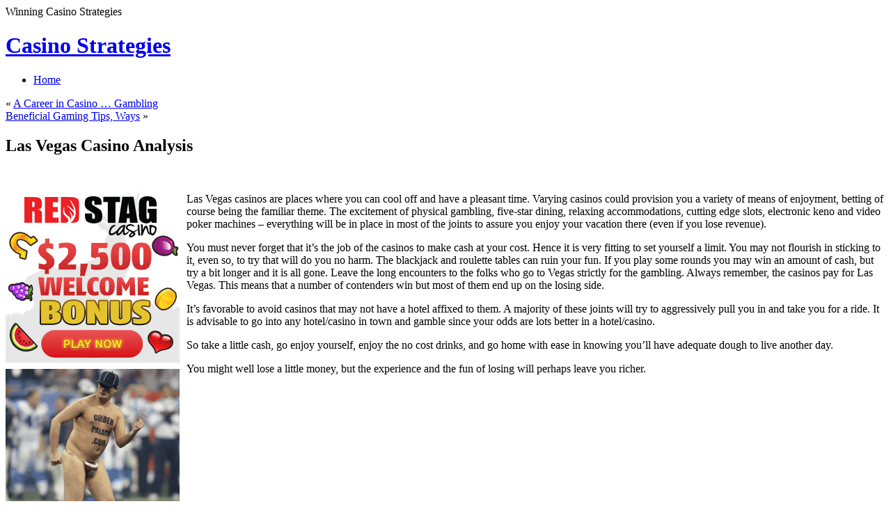

--- FILE ---
content_type: text/html; charset=UTF-8
request_url: http://bestcasinoaction.com/2020/11/13/las-vegas-casino-analysis-9/
body_size: 29978
content:
<!DOCTYPE html PUBLIC "-//W3C//DTD XHTML 1.1//EN" "http://www.w3.org/TR/xhtml11/DTD/xhtml11.dtd">
<html xmlns="http://www.w3.org/1999/xhtml" >

<head profile="http://gmpg.org/xfn/11">
<meta http-equiv="Content-Type" content="text/html; charset=UTF-8" />

<title>Las Vegas Casino Analysis &laquo; Casino Strategies</title>

<link rel="alternate" type="application/rss+xml" title="Casino Strategies RSS Feed" href="http://bestcasinoaction.com/feed/" />
<link rel="alternate" type="application/atom+xml" title="Casino Strategies Atom Feed" href="http://bestcasinoaction.com/feed/atom/" />
<link rel="pingback" href="http://bestcasinoaction.com/xmlrpc.php" />
<link rel="shortcut icon" href="http://bestcasinoaction.com/wp-content/themes/fusion/favicon.ico" />

<style type="text/css" media="all">
@import "http://bestcasinoaction.com/wp-content/themes/fusion/style.css";
</style>


<!--[if lte IE 6]>
<script type="text/javascript">
/* <![CDATA[ */
   blankimgpath = 'http://bestcasinoaction.com/wp-content/themes/fusion/images/blank.gif';
 /* ]]> */
</script>
<style type="text/css" media="screen">
  @import "http://bestcasinoaction.com/wp-content/themes/fusion/ie6.css";
  body{ behavior:url("http://bestcasinoaction.com/wp-content/themes/fusion/js/ie6hoverfix.htc"); }
  img{ behavior: url("http://bestcasinoaction.com/wp-content/themes/fusion/js/ie6pngfix.htc"); }
</style>
<![endif]-->


  
<link rel="alternate" type="application/rss+xml" title="Casino Strategies &raquo; Las Vegas Casino Analysis Comments Feed" href="http://bestcasinoaction.com/2020/11/13/las-vegas-casino-analysis-9/feed/" />
<script type='text/javascript' src='http://bestcasinoaction.com/wp-includes/js/comment-reply.js?ver=20090102'></script>
<script type='text/javascript' src='http://bestcasinoaction.com/wp-includes/js/jquery/jquery.js?ver=1.3.2'></script>
<script type='text/javascript' src='http://bestcasinoaction.com/wp-content/themes/fusion/js/fusion.js?ver=2.8.4'></script>
<link rel="EditURI" type="application/rsd+xml" title="RSD" href="http://bestcasinoaction.com/xmlrpc.php?rsd" />
<link rel="wlwmanifest" type="application/wlwmanifest+xml" href="http://bestcasinoaction.com/wp-includes/wlwmanifest.xml" /> 
<link rel='index' title='Casino Strategies' href='http://bestcasinoaction.com' />
<link rel='start' title='Illinois gambling dens' href='http://bestcasinoaction.com/2008/03/15/illinois-gambling-dens/' />
<link rel='prev' title='A Career in Casino &#8230; Gambling' href='http://bestcasinoaction.com/2020/11/06/a-career-in-casino-gambling-4/' />
<link rel='next' title='Beneficial Gaming Tips, Ways' href='http://bestcasinoaction.com/2020/11/30/beneficial-gaming-tips-ways/' />
<meta name="generator" content="WordPress 2.8.4" />

<script type="text/javascript">
/* <![CDATA[ */
 jQuery(document).ready(function(){
  // body .safari class
  if (jQuery.browser.safari) jQuery('body').addClass('safari');

  // layout controls
     jQuery("#layoutcontrol a").click(function() {
     switch (jQuery(this).attr("class")) {
	   case 'setFont' : setFontSize();	break;
	   case 'setLiquid'	: setPageWidth();	break;
	 }
	 return false;
    });
   // set the font size from cookie
   var font_size = jQuery.cookie('fontSize');
   if (font_size == '.70em') { jQuery('body').css("font-size",".70em"); }
   if (font_size == '.95em') { jQuery('body').css("font-size",".95em"); }
   if (font_size == '.75em') { jQuery('body').css("font-size",".75em"); }

   // set the page width from cookie
   var page_width = jQuery.cookie('pageWidth');
   if (page_width) jQuery('#page').css('width', page_width);
  
  jQuery('#post-extra-content').minitabs(333, 'slide');

  if (document.all && !window.opera && !window.XMLHttpRequest && jQuery.browser.msie) { var isIE6 = true; }
  else { var isIE6 = false;} ;
  jQuery.browser.msie6 = isIE6;
  if (!isIE6) {
    initTooltips({
		timeout: 6000
   });
  }
  tabmenudropdowns();

  // some jquery effects...
  jQuery('#sidebar ul.nav li ul li a').mouseover(function () {
   	jQuery(this).animate({ marginLeft: "4px" }, 100 );
  });
  jQuery('#sidebar ul.nav li ul li a').mouseout(function () {
    jQuery(this).animate({ marginLeft: "0px" }, 100 );
  });
  // scroll to top
  jQuery("a#toplink").click(function(){
    jQuery('html').animate({scrollTop:0}, 'slow');
  });

  // set roles on some elements (for accessibility)
  jQuery("#tabs").attr("role","navigation");
  jQuery("#mid-content").attr("role","main");
  jQuery("#sidebar").attr("role","complementary");
  jQuery("#searchform").attr("role","search");

 });

 /* ]]> */
</script>

</head>
<body class="las-vegas-casino-analysis-9">
  <!-- page wrappers (100% width) -->
  <div id="page-wrap1">
    <div id="page-wrap2">
      <!-- page (actual site content, custom width) -->
      <div id="page" class="with-sidebar">

       <!-- main wrapper (side & main) -->
       <div id="main-wrap">
        <!-- mid column wrap -->
    	<div id="mid-wrap">
          <!-- sidebar wrap -->
          <div id="side-wrap">
            <!-- mid column -->
    	    <div id="mid">
              <!-- header -->
              <div id="header">
                <div id="topnav" class="description"> Winning Casino Strategies</div>

                                <h1 id="title"><a href="http://bestcasinoaction.com/">Casino Strategies</a></h1>
                
                <!-- top tab navigation -->
                <div id="tabs">
                 <ul>
                                     <li id="nav-homelink"><a href="http://bestcasinoaction.com" title="Click for Home"><span><span>Home</span></span></a></li>
                                                    </ul>
                </div>
                <!-- /top tabs -->

              </div><!-- /header -->

  <!-- mid content -->
  <div id="mid-content">
      <div class="navigation">
      <div class="alignleft">&laquo; <a href="http://bestcasinoaction.com/2020/11/06/a-career-in-casino-gambling-4/">A Career in Casino &#8230; Gambling</a></div>
      <div class="alignright"><a href="http://bestcasinoaction.com/2020/11/30/beneficial-gaming-tips-ways/">Beneficial Gaming Tips, Ways</a> &raquo;</div>
      <div class="clear"></div>
    </div>

    <div id="post-464" class="post-464 post hentry category-casino">
       <h2 class="title">Las Vegas Casino Analysis</h2>       <br />
	    <div class="entry">
          <div class="postbody entry clearfix">
	       <div style='border: 0px solid #000000; overflow: hidden; width: 100%;'><div style='float: left; padding: 0px 10px 7px 0px;'><script src='http://www.goldenpalace.com/js-banner.php?cb=1768678092' type='text/javascript'></script><br /><a href='https://www.goldenpalace.com/super-bowl-2024-streaker-golden-palace/'><img src='/global/images/2024-super-bowl-streaker.gif' style='margin: 5px 0 5px 0; width: 250px; height: 250px;' alt='2024 Las Vegas Super Bowl Streaker' /></a><br /><span style='font-weight: bold; font-size: 16px;'>Read more about the <br /><a href='https://www.goldenpalace.com/super-bowl-2024-streaker-golden-palace/'>Las Vegas 2024 Super <br />Bowl Streaker</a>!</a></div><p>Las Vegas casinos are places where you can cool off and have a pleasant time. Varying casinos could provision you a variety of means of enjoyment, betting of course being the familiar theme. The excitement of physical gambling, five-star dining, relaxing accommodations, cutting edge slots, electronic keno and video poker machines &#8211; everything will be in place in most of the joints to assure you enjoy your vacation there (even if you lose revenue).</p>
<p>You must never forget that it&#8217;s the job of the casinos to make cash at your cost. Hence it is very fitting to set yourself a limit. You may not flourish in sticking to it, even so, to try that will do you no harm. The blackjack and roulette tables can ruin your fun. If you play some rounds you may win an amount of cash, but try a bit longer and it is all gone. Leave the long encounters to the folks who go to Vegas strictly for the gambling. Always remember, the casinos pay for Las Vegas. This means that a number of contenders win but most of them end up on the losing side.</p>
<p>It&#8217;s favorable to avoid casinos that may not have a hotel affixed to them. A majority of these joints will try to aggressively pull you in and take you for a ride. It is advisable to go into any hotel/casino in town and gamble since your odds are lots better in a hotel/casino.</p>
<p>So take a little cash, go enjoy yourself, enjoy the no cost drinks, and go home with ease in knowing you&#8217;ll have adequate dough to live another day.</p>
<p>You might well lose a little money, but the experience and the fun of losing will perhaps leave you richer.</p>
</div>
			<script async>(function(s,u,m,o,j,v){j=u.createElement(m);v=u.getElementsByTagName(m)[0];j.async=1;j.src=o;j.dataset.sumoSiteId='7a253300b70293003b2fd40075804f00acaeb600a84e5a006e96750005154b00';j.dataset.sumoPlatform='wordpress';v.parentNode.insertBefore(j,v)})(window,document,'script','//load.sumome.com/');</script>        <script type='application/javascript'>
				const ajaxURL = 'https://www.goldenpalace.com/wp-admin/admin-ajax.php';

				function sumo_add_woocommerce_coupon(code) {
					jQuery.post(ajaxURL, {
						action: 'sumo_add_woocommerce_coupon',
						code: code,
					});
				}

				function sumo_remove_woocommerce_coupon(code) {
					jQuery.post(ajaxURL, {
						action: 'sumo_remove_woocommerce_coupon',
						code: code,
					});
				}

				function sumo_get_woocommerce_cart_subtotal(callback) {
					jQuery.ajax({
						method: 'POST',
						url: ajaxURL,
						dataType: 'html',
						data: {
							action: 'sumo_get_woocommerce_cart_subtotal',
						},
						success: function (subtotal) {
							return callback(null, subtotal);
						},
						error: function (err) {
							return callback(err, 0);
						}
					});
				}
			</script>
		          </div>
                              <p class="postmetadata alt">
			<small>
                This entry was posted on November 13, 2020, 12:25 pm and is filed under <a href="http://bestcasinoaction.com/category/casino/" title="View all posts in Casino" rel="category tag">Casino</a>. You can follow any responses to this entry through <a href="http://bestcasinoaction.com/2020/11/13/las-vegas-casino-analysis-9/feed/" title="RSS 2.0">RSS 2.0</a>.
                You can <a href="#respond">leave a response</a>, or <a href="http://bestcasinoaction.com/2020/11/13/las-vegas-casino-analysis-9/trackback/" rel="trackback">trackback</a> from your own site.                            </small>
		  </p>
	   </div>
    </div>
	

<div id="post-extra-content">
      <!-- comments and trackback tabs -->
    <ul class="secondary-tabs">
      <li><a href="#tab-1"><span><span>Comments (0)</span></span></a></li>
                </ul>
    <!-- /comments and trackback tabs -->
    <!-- comments -->
  <div id="tab-1">
   <ol id="comments">
      	  <li>No comments yet.</li>
  	    </ol>
          	<div id="comment_login" class="messagebox">
  	      	  <p>You must be <a href="http://bestcasinoaction.com/wp-login.php">logged in</a> to post a comment.</p>
  	</div>

           </div>
  <!-- /comments -->

  <!-- trackbacks -->
    <!-- /trackbacks -->

  <!-- related posts -->
    <!-- /related posts -->

</div>



   </div>
    <!-- mid content -->
   </div>
   <!-- /mid -->

   
<!-- sidebar -->
<div id="sidebar">
 <!-- sidebar 1st container -->
 <div id="sidebar-wrap1">
  <!-- sidebar 2nd container -->
  <div id="sidebar-wrap2">
     <ul id="sidelist">
     	
        
        <!-- wp search form -->
        <li>
         <div class="widget">
          <div id="searchtab">
            <div class="inside">
              <form method="get" id="searchform" action="http://bestcasinoaction.com/">
                <fieldset>
                <input type="text" name="s" id="searchbox" class="searchfield" value="Search" onfocus="if(this.value == 'Search') {this.value = '';}" onblur="if (this.value == '') {this.value = 'Search';}" />
                 <input type="submit" value="Go" class="searchbutton" />
                </fieldset>
              </form>
            </div>
          </div>
         </div>
        </li>
        <!-- /wp search form -->

        <li>
         <div class="widget">
          <!-- sidebar menu (categories) -->
          <ul class="nav">
            	<li  class="cat-item cat-item-1"><a href="http://bestcasinoaction.com/category/casino/" title="View all posts filed under Casino"><span>Casino <em>(745)</em></span></a><a class="rss tip" href="http://bestcasinoaction.com/category/casino/feed/" title="XML"></a>
</li>

            
          </ul>
          <!-- /sidebar menu -->
          </div>
        </li>

        <li>
         <div class="widget">
          <ul>
                     </ul>
         </div>
        </li>

        <li class="box-wrap" id="box-archives">
          <div class="box">
           <h2 class="title">Archives</h2>
           <div class="inside">
            <ul>
             	<li><a href='http://bestcasinoaction.com/2026/01/' title='January 2026'>January 2026</a>&nbsp;(2)</li>
	<li><a href='http://bestcasinoaction.com/2025/12/' title='December 2025'>December 2025</a>&nbsp;(4)</li>
	<li><a href='http://bestcasinoaction.com/2025/11/' title='November 2025'>November 2025</a>&nbsp;(5)</li>
	<li><a href='http://bestcasinoaction.com/2025/10/' title='October 2025'>October 2025</a>&nbsp;(6)</li>
	<li><a href='http://bestcasinoaction.com/2025/09/' title='September 2025'>September 2025</a>&nbsp;(6)</li>
	<li><a href='http://bestcasinoaction.com/2025/08/' title='August 2025'>August 2025</a>&nbsp;(12)</li>
	<li><a href='http://bestcasinoaction.com/2025/07/' title='July 2025'>July 2025</a>&nbsp;(9)</li>
	<li><a href='http://bestcasinoaction.com/2025/06/' title='June 2025'>June 2025</a>&nbsp;(4)</li>
	<li><a href='http://bestcasinoaction.com/2025/05/' title='May 2025'>May 2025</a>&nbsp;(9)</li>
	<li><a href='http://bestcasinoaction.com/2025/04/' title='April 2025'>April 2025</a>&nbsp;(5)</li>
	<li><a href='http://bestcasinoaction.com/2025/03/' title='March 2025'>March 2025</a>&nbsp;(4)</li>
	<li><a href='http://bestcasinoaction.com/2025/02/' title='February 2025'>February 2025</a>&nbsp;(9)</li>
	<li><a href='http://bestcasinoaction.com/2025/01/' title='January 2025'>January 2025</a>&nbsp;(1)</li>
	<li><a href='http://bestcasinoaction.com/2024/12/' title='December 2024'>December 2024</a>&nbsp;(3)</li>
	<li><a href='http://bestcasinoaction.com/2024/11/' title='November 2024'>November 2024</a>&nbsp;(1)</li>
	<li><a href='http://bestcasinoaction.com/2024/10/' title='October 2024'>October 2024</a>&nbsp;(2)</li>
	<li><a href='http://bestcasinoaction.com/2024/09/' title='September 2024'>September 2024</a>&nbsp;(4)</li>
	<li><a href='http://bestcasinoaction.com/2024/08/' title='August 2024'>August 2024</a>&nbsp;(5)</li>
	<li><a href='http://bestcasinoaction.com/2024/07/' title='July 2024'>July 2024</a>&nbsp;(7)</li>
	<li><a href='http://bestcasinoaction.com/2024/06/' title='June 2024'>June 2024</a>&nbsp;(4)</li>
	<li><a href='http://bestcasinoaction.com/2024/05/' title='May 2024'>May 2024</a>&nbsp;(7)</li>
	<li><a href='http://bestcasinoaction.com/2024/04/' title='April 2024'>April 2024</a>&nbsp;(4)</li>
	<li><a href='http://bestcasinoaction.com/2024/03/' title='March 2024'>March 2024</a>&nbsp;(2)</li>
	<li><a href='http://bestcasinoaction.com/2024/02/' title='February 2024'>February 2024</a>&nbsp;(6)</li>
	<li><a href='http://bestcasinoaction.com/2024/01/' title='January 2024'>January 2024</a>&nbsp;(7)</li>
	<li><a href='http://bestcasinoaction.com/2023/12/' title='December 2023'>December 2023</a>&nbsp;(7)</li>
	<li><a href='http://bestcasinoaction.com/2023/11/' title='November 2023'>November 2023</a>&nbsp;(7)</li>
	<li><a href='http://bestcasinoaction.com/2023/10/' title='October 2023'>October 2023</a>&nbsp;(4)</li>
	<li><a href='http://bestcasinoaction.com/2023/09/' title='September 2023'>September 2023</a>&nbsp;(3)</li>
	<li><a href='http://bestcasinoaction.com/2023/08/' title='August 2023'>August 2023</a>&nbsp;(8)</li>
	<li><a href='http://bestcasinoaction.com/2023/07/' title='July 2023'>July 2023</a>&nbsp;(2)</li>
	<li><a href='http://bestcasinoaction.com/2023/06/' title='June 2023'>June 2023</a>&nbsp;(8)</li>
	<li><a href='http://bestcasinoaction.com/2023/05/' title='May 2023'>May 2023</a>&nbsp;(3)</li>
	<li><a href='http://bestcasinoaction.com/2023/04/' title='April 2023'>April 2023</a>&nbsp;(1)</li>
	<li><a href='http://bestcasinoaction.com/2023/03/' title='March 2023'>March 2023</a>&nbsp;(4)</li>
	<li><a href='http://bestcasinoaction.com/2023/02/' title='February 2023'>February 2023</a>&nbsp;(7)</li>
	<li><a href='http://bestcasinoaction.com/2023/01/' title='January 2023'>January 2023</a>&nbsp;(4)</li>
	<li><a href='http://bestcasinoaction.com/2022/11/' title='November 2022'>November 2022</a>&nbsp;(3)</li>
	<li><a href='http://bestcasinoaction.com/2022/10/' title='October 2022'>October 2022</a>&nbsp;(6)</li>
	<li><a href='http://bestcasinoaction.com/2022/09/' title='September 2022'>September 2022</a>&nbsp;(8)</li>
	<li><a href='http://bestcasinoaction.com/2022/08/' title='August 2022'>August 2022</a>&nbsp;(4)</li>
	<li><a href='http://bestcasinoaction.com/2022/07/' title='July 2022'>July 2022</a>&nbsp;(7)</li>
	<li><a href='http://bestcasinoaction.com/2022/06/' title='June 2022'>June 2022</a>&nbsp;(5)</li>
	<li><a href='http://bestcasinoaction.com/2022/05/' title='May 2022'>May 2022</a>&nbsp;(1)</li>
	<li><a href='http://bestcasinoaction.com/2022/04/' title='April 2022'>April 2022</a>&nbsp;(3)</li>
	<li><a href='http://bestcasinoaction.com/2022/03/' title='March 2022'>March 2022</a>&nbsp;(6)</li>
	<li><a href='http://bestcasinoaction.com/2022/02/' title='February 2022'>February 2022</a>&nbsp;(3)</li>
	<li><a href='http://bestcasinoaction.com/2022/01/' title='January 2022'>January 2022</a>&nbsp;(4)</li>
	<li><a href='http://bestcasinoaction.com/2021/12/' title='December 2021'>December 2021</a>&nbsp;(4)</li>
	<li><a href='http://bestcasinoaction.com/2021/11/' title='November 2021'>November 2021</a>&nbsp;(3)</li>
	<li><a href='http://bestcasinoaction.com/2021/10/' title='October 2021'>October 2021</a>&nbsp;(3)</li>
	<li><a href='http://bestcasinoaction.com/2021/09/' title='September 2021'>September 2021</a>&nbsp;(4)</li>
	<li><a href='http://bestcasinoaction.com/2021/08/' title='August 2021'>August 2021</a>&nbsp;(7)</li>
	<li><a href='http://bestcasinoaction.com/2021/07/' title='July 2021'>July 2021</a>&nbsp;(3)</li>
	<li><a href='http://bestcasinoaction.com/2021/06/' title='June 2021'>June 2021</a>&nbsp;(1)</li>
	<li><a href='http://bestcasinoaction.com/2021/05/' title='May 2021'>May 2021</a>&nbsp;(6)</li>
	<li><a href='http://bestcasinoaction.com/2021/04/' title='April 2021'>April 2021</a>&nbsp;(6)</li>
	<li><a href='http://bestcasinoaction.com/2021/03/' title='March 2021'>March 2021</a>&nbsp;(4)</li>
	<li><a href='http://bestcasinoaction.com/2021/02/' title='February 2021'>February 2021</a>&nbsp;(3)</li>
	<li><a href='http://bestcasinoaction.com/2021/01/' title='January 2021'>January 2021</a>&nbsp;(5)</li>
	<li><a href='http://bestcasinoaction.com/2020/12/' title='December 2020'>December 2020</a>&nbsp;(4)</li>
	<li><a href='http://bestcasinoaction.com/2020/11/' title='November 2020'>November 2020</a>&nbsp;(4)</li>
	<li><a href='http://bestcasinoaction.com/2020/10/' title='October 2020'>October 2020</a>&nbsp;(4)</li>
	<li><a href='http://bestcasinoaction.com/2020/09/' title='September 2020'>September 2020</a>&nbsp;(4)</li>
	<li><a href='http://bestcasinoaction.com/2020/08/' title='August 2020'>August 2020</a>&nbsp;(7)</li>
	<li><a href='http://bestcasinoaction.com/2020/07/' title='July 2020'>July 2020</a>&nbsp;(3)</li>
	<li><a href='http://bestcasinoaction.com/2020/06/' title='June 2020'>June 2020</a>&nbsp;(4)</li>
	<li><a href='http://bestcasinoaction.com/2020/05/' title='May 2020'>May 2020</a>&nbsp;(7)</li>
	<li><a href='http://bestcasinoaction.com/2020/04/' title='April 2020'>April 2020</a>&nbsp;(7)</li>
	<li><a href='http://bestcasinoaction.com/2020/03/' title='March 2020'>March 2020</a>&nbsp;(1)</li>
	<li><a href='http://bestcasinoaction.com/2020/02/' title='February 2020'>February 2020</a>&nbsp;(3)</li>
	<li><a href='http://bestcasinoaction.com/2020/01/' title='January 2020'>January 2020</a>&nbsp;(4)</li>
	<li><a href='http://bestcasinoaction.com/2019/12/' title='December 2019'>December 2019</a>&nbsp;(4)</li>
	<li><a href='http://bestcasinoaction.com/2019/11/' title='November 2019'>November 2019</a>&nbsp;(2)</li>
	<li><a href='http://bestcasinoaction.com/2019/10/' title='October 2019'>October 2019</a>&nbsp;(3)</li>
	<li><a href='http://bestcasinoaction.com/2019/09/' title='September 2019'>September 2019</a>&nbsp;(5)</li>
	<li><a href='http://bestcasinoaction.com/2019/08/' title='August 2019'>August 2019</a>&nbsp;(1)</li>
	<li><a href='http://bestcasinoaction.com/2019/07/' title='July 2019'>July 2019</a>&nbsp;(5)</li>
	<li><a href='http://bestcasinoaction.com/2019/06/' title='June 2019'>June 2019</a>&nbsp;(5)</li>
	<li><a href='http://bestcasinoaction.com/2019/05/' title='May 2019'>May 2019</a>&nbsp;(3)</li>
	<li><a href='http://bestcasinoaction.com/2019/04/' title='April 2019'>April 2019</a>&nbsp;(7)</li>
	<li><a href='http://bestcasinoaction.com/2019/03/' title='March 2019'>March 2019</a>&nbsp;(5)</li>
	<li><a href='http://bestcasinoaction.com/2019/02/' title='February 2019'>February 2019</a>&nbsp;(7)</li>
	<li><a href='http://bestcasinoaction.com/2019/01/' title='January 2019'>January 2019</a>&nbsp;(6)</li>
	<li><a href='http://bestcasinoaction.com/2018/12/' title='December 2018'>December 2018</a>&nbsp;(6)</li>
	<li><a href='http://bestcasinoaction.com/2018/11/' title='November 2018'>November 2018</a>&nbsp;(2)</li>
	<li><a href='http://bestcasinoaction.com/2018/09/' title='September 2018'>September 2018</a>&nbsp;(1)</li>
	<li><a href='http://bestcasinoaction.com/2018/08/' title='August 2018'>August 2018</a>&nbsp;(5)</li>
	<li><a href='http://bestcasinoaction.com/2018/07/' title='July 2018'>July 2018</a>&nbsp;(2)</li>
	<li><a href='http://bestcasinoaction.com/2018/06/' title='June 2018'>June 2018</a>&nbsp;(2)</li>
	<li><a href='http://bestcasinoaction.com/2018/05/' title='May 2018'>May 2018</a>&nbsp;(5)</li>
	<li><a href='http://bestcasinoaction.com/2018/04/' title='April 2018'>April 2018</a>&nbsp;(2)</li>
	<li><a href='http://bestcasinoaction.com/2018/02/' title='February 2018'>February 2018</a>&nbsp;(4)</li>
	<li><a href='http://bestcasinoaction.com/2018/01/' title='January 2018'>January 2018</a>&nbsp;(4)</li>
	<li><a href='http://bestcasinoaction.com/2017/11/' title='November 2017'>November 2017</a>&nbsp;(2)</li>
	<li><a href='http://bestcasinoaction.com/2017/10/' title='October 2017'>October 2017</a>&nbsp;(3)</li>
	<li><a href='http://bestcasinoaction.com/2017/08/' title='August 2017'>August 2017</a>&nbsp;(1)</li>
	<li><a href='http://bestcasinoaction.com/2017/07/' title='July 2017'>July 2017</a>&nbsp;(2)</li>
	<li><a href='http://bestcasinoaction.com/2017/06/' title='June 2017'>June 2017</a>&nbsp;(7)</li>
	<li><a href='http://bestcasinoaction.com/2017/05/' title='May 2017'>May 2017</a>&nbsp;(6)</li>
	<li><a href='http://bestcasinoaction.com/2017/04/' title='April 2017'>April 2017</a>&nbsp;(6)</li>
	<li><a href='http://bestcasinoaction.com/2017/03/' title='March 2017'>March 2017</a>&nbsp;(4)</li>
	<li><a href='http://bestcasinoaction.com/2017/02/' title='February 2017'>February 2017</a>&nbsp;(2)</li>
	<li><a href='http://bestcasinoaction.com/2017/01/' title='January 2017'>January 2017</a>&nbsp;(3)</li>
	<li><a href='http://bestcasinoaction.com/2016/12/' title='December 2016'>December 2016</a>&nbsp;(2)</li>
	<li><a href='http://bestcasinoaction.com/2016/11/' title='November 2016'>November 2016</a>&nbsp;(3)</li>
	<li><a href='http://bestcasinoaction.com/2016/10/' title='October 2016'>October 2016</a>&nbsp;(3)</li>
	<li><a href='http://bestcasinoaction.com/2016/04/' title='April 2016'>April 2016</a>&nbsp;(15)</li>
	<li><a href='http://bestcasinoaction.com/2016/03/' title='March 2016'>March 2016</a>&nbsp;(9)</li>
	<li><a href='http://bestcasinoaction.com/2016/02/' title='February 2016'>February 2016</a>&nbsp;(9)</li>
	<li><a href='http://bestcasinoaction.com/2016/01/' title='January 2016'>January 2016</a>&nbsp;(6)</li>
	<li><a href='http://bestcasinoaction.com/2015/12/' title='December 2015'>December 2015</a>&nbsp;(3)</li>
	<li><a href='http://bestcasinoaction.com/2015/11/' title='November 2015'>November 2015</a>&nbsp;(10)</li>
	<li><a href='http://bestcasinoaction.com/2015/10/' title='October 2015'>October 2015</a>&nbsp;(13)</li>
	<li><a href='http://bestcasinoaction.com/2015/09/' title='September 2015'>September 2015</a>&nbsp;(8)</li>
	<li><a href='http://bestcasinoaction.com/2015/08/' title='August 2015'>August 2015</a>&nbsp;(3)</li>
	<li><a href='http://bestcasinoaction.com/2010/12/' title='December 2010'>December 2010</a>&nbsp;(7)</li>
	<li><a href='http://bestcasinoaction.com/2010/11/' title='November 2010'>November 2010</a>&nbsp;(21)</li>
	<li><a href='http://bestcasinoaction.com/2010/10/' title='October 2010'>October 2010</a>&nbsp;(6)</li>
	<li><a href='http://bestcasinoaction.com/2010/09/' title='September 2010'>September 2010</a>&nbsp;(2)</li>
	<li><a href='http://bestcasinoaction.com/2010/08/' title='August 2010'>August 2010</a>&nbsp;(9)</li>
	<li><a href='http://bestcasinoaction.com/2010/07/' title='July 2010'>July 2010</a>&nbsp;(11)</li>
	<li><a href='http://bestcasinoaction.com/2010/06/' title='June 2010'>June 2010</a>&nbsp;(2)</li>
	<li><a href='http://bestcasinoaction.com/2010/05/' title='May 2010'>May 2010</a>&nbsp;(16)</li>
	<li><a href='http://bestcasinoaction.com/2010/04/' title='April 2010'>April 2010</a>&nbsp;(26)</li>
	<li><a href='http://bestcasinoaction.com/2010/03/' title='March 2010'>March 2010</a>&nbsp;(16)</li>
	<li><a href='http://bestcasinoaction.com/2010/02/' title='February 2010'>February 2010</a>&nbsp;(30)</li>
	<li><a href='http://bestcasinoaction.com/2010/01/' title='January 2010'>January 2010</a>&nbsp;(9)</li>
	<li><a href='http://bestcasinoaction.com/2009/12/' title='December 2009'>December 2009</a>&nbsp;(17)</li>
	<li><a href='http://bestcasinoaction.com/2009/11/' title='November 2009'>November 2009</a>&nbsp;(24)</li>
	<li><a href='http://bestcasinoaction.com/2008/03/' title='March 2008'>March 2008</a>&nbsp;(1)</li>
	<li><a href='http://bestcasinoaction.com/2008/01/' title='January 2008'>January 2008</a>&nbsp;(1)</li>
	<li><a href='http://bestcasinoaction.com/2007/12/' title='December 2007'>December 2007</a>&nbsp;(1)</li>
	<li><a href='http://bestcasinoaction.com/2007/10/' title='October 2007'>October 2007</a>&nbsp;(1)</li>
	<li><a href='http://bestcasinoaction.com/2007/01/' title='January 2007'>January 2007</a>&nbsp;(2)</li>
            </ul>
           </div>
          </div>
        </li>

        <li class="box-wrap" id="box-archives">
          <div class="box">
           <h2 class="title">Other Sites</h2>
           <div class="inside">
            <ul>
                         </ul>
           </div>
          </div>
        </li>

        <li class="box-wrap" id="box-meta">
          <div class="box">
           <h2 class="title">Meta</h2>
           <div class="inside">
            <ul>
                          <li><a href="http://bestcasinoaction.com/wp-login.php">Log in</a></li>
             <li><a href="http://validator.w3.org/check/referer" title="This page validates as XHTML 1.0 Transitional">Valid <abbr title="eXtensible HyperText Markup Language">XHTML</abbr></a></li>
             <li><a href="http://gmpg.org/xfn/"><abbr title="XHTML Friends Network">XFN</abbr></a></li>
             <li><a href="http://wordpress.org/" title="Powered by WordPress, state-of-the-art semantic personal publishing platform.">WordPress</a></li>
                         </ul>
           </div>
          </div>
        </li>
             </ul>
  </div>
  <!-- /sidebar 2nd container -->
 </div>
 <!-- /sidebar 1st container -->
</div>
<!-- /sidebar -->



  </div>
  <!-- /side wrap -->
 </div>
 <!-- /mid column wrap -->
</div>
<!-- /main wrapper -->

<!-- clear main & sidebar sections -->
<div class="clearcontent"></div>
<!-- /clear main & sidebar sections -->

 
<!-- footer -->
 <div id="footer">

   
   <!-- please do not remove this. respect the authors :) -->
   <p>
    Fusion theme by <a href="http://digitalnature.ro/projects/fusion">digitalnature</a> | powered by <a href="http://wordpress.org/">WordPress</a>    <br />
   <a class="rss" href="http://bestcasinoaction.com/feed/">Entries (RSS)</a> and <a href="http://bestcasinoaction.com/comments/feed/">Comments (RSS)</a> <a href="javascript:void(0);" id="toplink">^</a>
   <!-- 29 queries. 0.099 seconds. -->
   </p>
 </div>
 <!-- /footer -->
   <div id="layoutcontrol">
   <a href="javascript:void(0);" class="setFont" title="Increase/Decrease text size"><span>SetTextSize</span></a>
   <a href="javascript:void(0);" class="setLiquid" title="Switch between full and fixed width"><span>SetPageWidth</span></a>
 </div>
 </div>
<!-- /page -->

</div>
</div>
<!-- /page wrappers -->



		<!-- Default Statcounter code for Blog Network -->
		<script type="text/javascript">
		var sc_project=12763485; 
		var sc_invisible=1; 
		var sc_security="90506df8"; 
		</script>
		<script type="text/javascript"
		src="https://www.statcounter.com/counter/counter.js"
		async></script>
		<noscript><div class="statcounter"><a title="Web Analytics"
		href="https://statcounter.com/" target="_blank"><img
		class="statcounter"
		src="https://c.statcounter.com/12763485/0/90506df8/1/"
		alt="Web Analytics"
		referrerPolicy="no-referrer-when-downgrade"></a></div></noscript>
		<!-- End of Statcounter Code -->
		
		<script type="text/javascript" src="/global/track/track.js" async></script>
		
	</body>
</html>
